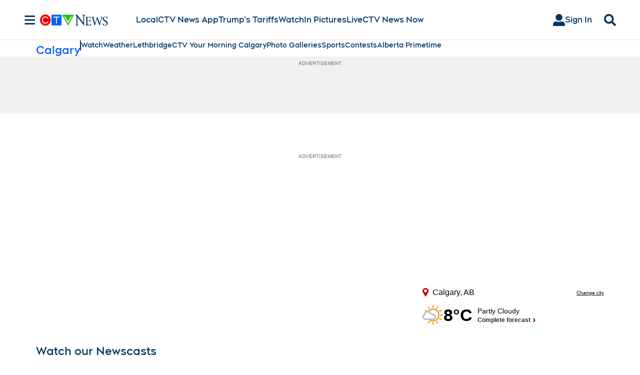

--- FILE ---
content_type: text/plain
request_url: https://ipv4.icanhazip.com/
body_size: 111
content:
3.145.3.139
